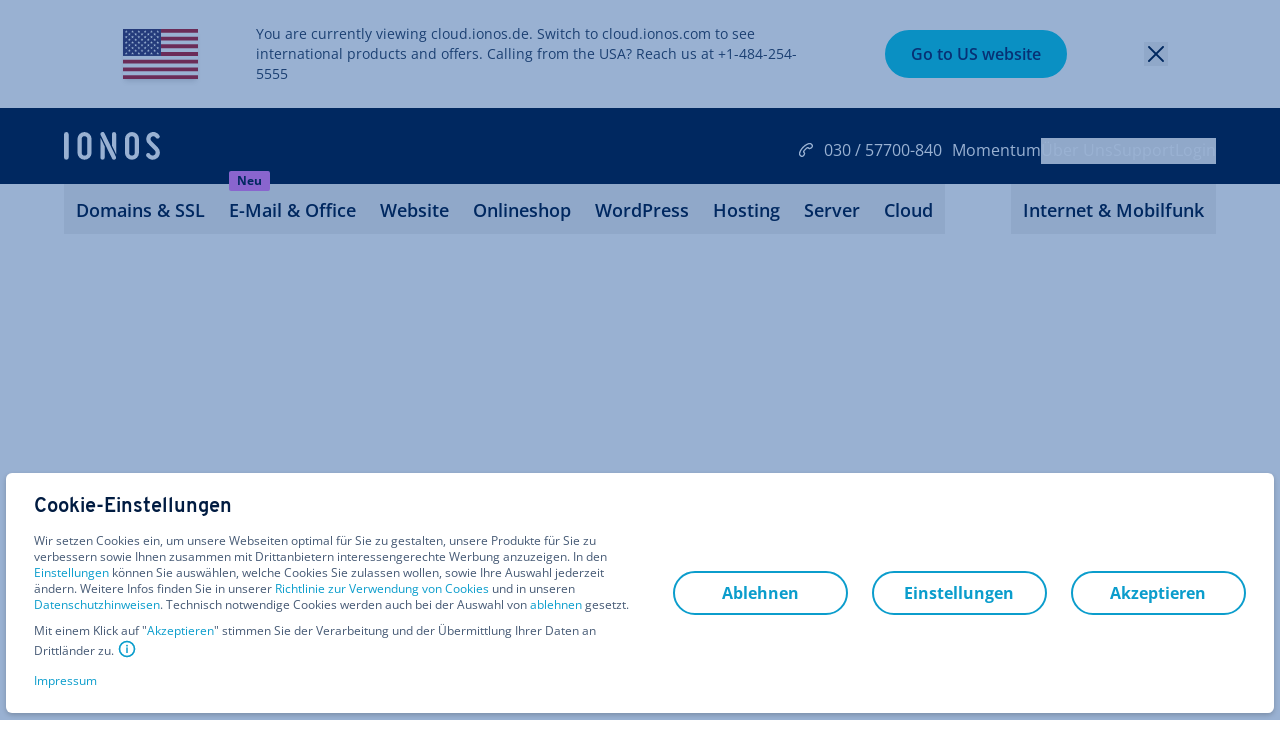

--- FILE ---
content_type: application/javascript
request_url: https://cloud.ionos.de/_next/static/ISuWBabovDf6kyviw2eap/_buildManifest.js
body_size: 478
content:
self.__BUILD_MANIFEST=function(s,e,a,t,c,u,i,r,n){return{__rewrites:{afterFiles:[],beforeFiles:[],fallback:[]},__routerFilterStatic:{numItems:0,errorRate:1e-4,numBits:0,numHashes:i,bitArray:[]},__routerFilterDynamic:{numItems:e,errorRate:1e-4,numBits:e,numHashes:i,bitArray:[]},"/404":[s,t,r,a,c,n,"static/chunks/pages/404-1768982278713-79fd3c9841a0ccff.js"],"/_error":["static/chunks/pages/_error-1768982278713-12601743a104211e.js"],"/oauth":["static/chunks/pages/oauth-1768982278713-9b156d5a67a5e393.js"],"/signup/account":[s,"static/chunks/5374-1768982278713-544d1a0f83992de8.js",t,a,c,"static/chunks/1786-1768982278713-1c93ac5975997127.js","static/chunks/pages/signup/account-1768982278713-6085680135d7b742.js"],"/signup/cloud/verify":[s,a,"static/chunks/pages/signup/cloud/verify-1768982278713-118e7a19eb69c0e4.js"],"/signup/email/verify":[s,"static/chunks/pages/signup/email/verify-1768982278713-56438cf1080241d9.js"],"/[[...slug]]":[s,t,r,a,c,n,"static/chunks/pages/[[...slug]]-1768982278713-d011394165dc4a6d.js"],sortedPages:["/404","/_app","/_error","/oauth","/signup/account","/signup/cloud/verify","/signup/email/verify","/[[...slug]]"]}}("static/chunks/3846-1768982278713-66f7753e240dac24.js",0,"static/chunks/9663-1768982278713-868e35a364d76124.js","static/chunks/7528-1768982278713-76f2a7200f9f8ee5.js","static/chunks/5326-1768982278713-6bf46086251e78af.js",1e-4,NaN,"static/chunks/6374-1768982278713-baa17a5998c68192.js","static/chunks/7656-1768982278713-b4601022a0e342df.js"),self.__BUILD_MANIFEST_CB&&self.__BUILD_MANIFEST_CB();

--- FILE ---
content_type: text/plain;charset=UTF-8
request_url: https://www.ionos.de/shop-api/v1/api/shop/trackingservice/hash
body_size: 60
content:
3a5d5b47f781af3d575a30375a87fdbb

--- FILE ---
content_type: image/svg+xml
request_url: https://cloud.ionos.de/icons/flags/US.svg
body_size: 3381
content:
<svg id="Flag" xmlns="http://www.w3.org/2000/svg" width="69" height="46" viewBox="0 0 69 46"><title>Artboard 1</title><g id="US"><rect id="bg" width="69" height="46.05" style="fill:#fff"/><path id="stripes" d="M34.92,0H69V3.53H34.92Zm0,7.06H69v3.53H34.92Zm0,7.06H69v3.53H34.92Zm0,7.06H69v3.61H34.92ZM0,28.32H69v3.53H0Zm0,7.06H69v3.53H0Zm0,7.06H69v3.61H0Z" style="fill:#b22234"/><rect id="stars-bg" width="34.92" height="24.79" style="fill:#3c3b6e"/><path id="stars" d="M3.47,2.59,4.3,2h-1L3,1,2.64,2h-1l.83.59-.32,1L3,3l.84.61Zm5.8,0L10.11,2h-1L8.76,1,8.44,2h-1l.83.59-.32,1L8.76,3l.83.61Zm5.81,0L15.91,2h-1l-.32-1-.32,1h-1l.84.59-.32,1L14.56,3l.84.61Zm5.8,0L21.71,2h-1l-.32-1-.31,1H19l.84.59-.32,1L20.36,3l.84.61Zm5.8,0L27.51,2h-1l-.31-1-.32,1h-1l.83.59-.32,1L26.17,3l.83.61Zm5.8,0L33.32,2h-1L32,1l-.32,1h-1l.83.59-.31,1L32,3l.83.61ZM6.37,5.07l.84-.62h-1l-.32-1-.32,1h-1l.83.62L5,6.06l.84-.6.83.6Zm5.81,0L13,4.45H12l-.32-1-.32,1h-1l.84.62-.32,1,.83-.6.83.6Zm5.8,0,.83-.62h-1l-.32-1-.32,1h-1l.84.62-.32,1,.83-.6.84.6Zm5.8,0,.83-.62h-1l-.32-1-.31,1h-1l.83.62-.32,1,.83-.6.84.6Zm5.8,0,.84-.62h-1l-.32-1-.32,1h-1l.83.62-.32,1,.84-.6.83.6ZM3.47,7.59,4.3,7h-1L3,6,2.64,7h-1l.83.61-.32,1L3,8l.84.6Zm5.8,0L10.11,7h-1L8.76,6,8.44,7h-1l.83.61-.32,1L8.76,8l.83.6Zm5.81,0L15.91,7h-1l-.32-1-.32,1h-1l.84.61-.32,1,.83-.6.84.6Zm5.8,0L21.71,7h-1l-.32-1-.31,1H19l.84.61-.32,1,.83-.6.84.6Zm5.8,0L27.51,7h-1l-.31-1-.32,1h-1l.83.61-.32,1,.84-.6.83.6Zm5.8,0L33.32,7h-1L32,6l-.32,1h-1l.83.61-.31,1L32,8l.83.6ZM6.37,10.07l.84-.63h-1l-.32-1-.32,1h-1l.83.63-.32,1,.84-.6.83.59Zm5.81,0L13,9.44H12l-.32-1-.32,1h-1l.84.63-.32,1,.83-.6.83.59Zm5.8,0,.83-.63h-1l-.32-1-.32,1h-1l.84.63-.32,1,.83-.6.84.59Zm5.8,0,.83-.63h-1l-.32-1-.31,1h-1l.83.63-.32,1,.83-.6.84.59Zm5.8,0,.84-.63h-1l-.32-1-.32,1h-1l.83.63-.32,1,.84-.6.83.59ZM3.47,12.6,4.3,12h-1L3,11l-.31,1h-1l.83.63-.32,1L3,13l.84.6Zm5.8,0,.84-.63h-1l-.32-1-.32,1h-1l.83.63-.32,1,.84-.6.83.6Zm5.81,0,.83-.63h-1l-.32-1-.32,1h-1l.84.63-.32,1,.83-.6.84.6Zm5.8,0,.83-.63h-1l-.32-1-.31,1H19l.84.63-.32,1,.83-.6.84.6Zm5.8,0,.83-.63h-1l-.31-1-.32,1h-1l.83.63-.32,1,.84-.6.83.6Zm5.8,0,.84-.63h-1L32,11l-.32,1h-1l.83.63-.31,1L32,13l.83.6ZM6.37,15.11l.84-.6h-1l-.32-1-.32,1h-1l.83.6-.32,1,.84-.6.83.6Zm5.81,0,.83-.6H12l-.32-1-.32,1h-1l.84.6-.32,1,.83-.6.83.6Zm5.8,0,.83-.6h-1l-.32-1-.32,1h-1l.84.6-.32,1,.83-.6.84.6Zm5.8,0,.83-.6h-1l-.32-1-.31,1h-1l.83.6-.32,1,.83-.6.84.6Zm5.8,0,.84-.6h-1l-.32-1-.32,1h-1l.83.6-.32,1,.84-.6.83.6ZM3.47,17.64,4.3,17h-1l-.32-1-.31,1h-1l.83.6-.32,1L3,18l.84.61Zm5.8,0,.84-.6h-1l-.32-1-.32,1h-1l.83.6-.32,1L8.76,18l.83.61Zm5.81,0,.83-.6h-1l-.32-1-.32,1h-1l.84.6-.32,1,.83-.61.84.61Zm5.8,0,.83-.6h-1l-.32-1-.31,1H19l.84.6-.32,1,.83-.61.84.61Zm5.8,0,.83-.6h-1l-.31-1-.32,1h-1l.83.6-.32,1,.84-.61.83.61Zm5.8,0,.84-.6h-1l-.32-1-.32,1h-1l.83.6-.31,1L32,18l.83.61ZM6.37,20.12l.84-.62h-1l-.32-1-.32,1h-1l.83.62L5,21.1l.84-.6.83.6Zm5.81,0L13,19.5H12l-.32-1-.32,1h-1l.84.62-.32,1,.83-.6.83.6Zm5.8,0,.83-.62h-1l-.32-1-.32,1h-1l.84.62-.32,1,.83-.6.84.6Zm5.8,0,.83-.62h-1l-.32-1-.31,1h-1l.83.62-.32,1,.83-.6.84.6Zm5.8,0,.84-.62h-1l-.32-1-.32,1h-1l.83.62-.32,1,.84-.6.83.6ZM3.47,22.64,4.3,22h-1l-.32-1-.31,1h-1l.83.61-.32,1L3,23l.84.61Zm5.8,0,.84-.61h-1l-.32-1-.32,1h-1l.83.61-.32,1L8.76,23l.83.61Zm5.81,0,.83-.61h-1l-.32-1-.32,1h-1l.84.61-.32,1,.83-.61.84.61Zm5.8,0,.83-.61h-1l-.32-1-.31,1H19l.84.61-.32,1,.83-.61.84.61Zm5.8,0,.83-.61h-1l-.31-1-.32,1h-1l.83.61-.32,1,.84-.61.83.61Zm5.8,0,.84-.61h-1l-.32-1-.32,1h-1l.83.61-.31,1L32,23l.83.61Z" style="fill:#fff"/></g></svg>

--- FILE ---
content_type: text/plain;charset=UTF-8
request_url: https://www.ionos.de/shop-api/v1/api/shop/trackingservice/hash
body_size: -39
content:
3a5d5b47f781af3d575a30375a87fdbb

--- FILE ---
content_type: application/javascript
request_url: https://cloud.ionos.de/_next/static/chunks/351-1768982278713.ab8518b4532c9f9e.js
body_size: 4652
content:
"use strict";(self.webpackChunk_N_E=self.webpackChunk_N_E||[]).push([[351],{21765:(t,e,l)=>{l.d(e,{Nh:()=>a});let a={en_US:"com",en_UK:"co.uk",en_CA:"ca",de_DE:"de",de_AT:"at",es_ES:"es",mx_MX:"mx",fr_FR:"fr",it_IT:"it"}},23452:(t,e,l)=>{l.d(e,{h:()=>a});let a=function(t,e,l){let a=arguments.length>3&&void 0!==arguments[3]&&arguments[3],n=a?"search=ai&":"",o=e.lastIndexOf(".")>-1&&e.lastIndexOf(".")<e.length-1?"":"".concat(s(t)),w="&skipContractSelection=true";if(!e.includes(","))return"".concat("https://www.ionos.de/domainshop/","search?").concat(n,"startSearch=true&domains=").concat(e).concat(o).concat(w).concat(l);{let t=e.split(",").map(t=>t.trim()+o).join(",");return"".concat("https://www.ionos.de/domainshop/","search?").concat(n,"startSearch=true&domains=").concat(t).concat(w).concat(l)}},s=t=>""===t?"":t.startsWith(".")?t:t.includes(",")?"&tlds=".concat(t):".".concat(t)},39577:(t,e,l)=>{l.d(e,{K:()=>c});var a=l(37876),s=l(58029),n=l(63304),o=l(70832),w=l(14232),i=l(99004),r=l(37988);let c=t=>{let{name:e,icon:l,className:c,setParentFocus:d,onChanges:m,whiteBackground:u=!1,value:h,placeholder:x,maxLength:b=63,autoComplete:g="on",spellCheck:f="false",autoCorrect:p="off",required:v=!1,errorMessage:k,size:y=40,elementSize:j="small",bulkDomain:N}=t,[_]=(t=>{let e="",{selectedLanguage:l}=(0,r.o)();switch("es_us"===l&&(t="es_ES"),t){case"en_US":case"en_UK":case"en_CA":e="Please fill in this field.";break;case"de_DE":case"de_AT":e="Bitte dieses Feld ausf\xfcllen.";break;case"es_ES":case"mx_MX":e="Campo obligatorio";break;case"fr_FR":e="Veuillez remplir ce champ.";break;case"it_IT":e="Completa questo campo"}return[e]})((0,i.BH)()),S=(0,w.useRef)(null),[C,D]=(0,w.useState)(!1),[T,E]=(0,w.useState)(!1),[W,z]=(0,w.useState)(!1);(0,w.useEffect)(()=>{setTimeout(()=>{S.current&&0!==S.current.value.length&&E(!0)},100)},[]);let I=(0,w.useCallback)(()=>{S.current&&(D(!1),d&&d(!1),0===S.current.value.length?E(!1):E(!0))},[C,S]),K=(0,w.useCallback)(()=>{S.current&&(D(!0),E(!0),d&&d(!0),S.current.focus(),z(!1))},[C,S,W]),q={maxLength:b,ref:S,onBlur:I,required:v,size:y,onInvalid:t=>{t.preventDefault(),t.target.validity.valueMissing&&z(!0)},autoComplete:g,spellCheck:f,autoCorrect:p,name:e,title:_,onChange:m,value:h,className:(0,s.x)("tw-outline-none tw-text-base tw-bg-transparent tw-w-full tw-text-ionos-blue-400 tw-font-sans-semi-bold",{"tw-h-80 tw-rounded-l-full":"large"===j,"tw-shadow-[0_10px_75px_0_rgba(17,199,230,0.6)]":C&&"large"===j,"tw-pl-10":l||"large"===j&&!l,"tw-rounded-none tw-text-ionos-blue-400 !tw-bg-white focus:tw-bg-white !tw-h-[9rem] ":N})};return(0,a.jsxs)("div",{onFocus:K,className:(0,s.x)("tw-relative tw-flex tw-shrink tw-grow tw-cursor-text tw-pl-12",{"tw-h-64":"medium"===j,"tw-h-48 tw-rounded-l-full":"small"===j,"tw-h-80 tw-rounded-l-full tw-pl-0":"large"===j,"!tw-bg-white":C,"tw-bg-white":!C,"tw-block":N},c),children:[l&&(0,a.jsx)(n._,{src:l,className:(0,s.x)("tw-bg-transparent"),width:20,height:20}),(0,a.jsx)("label",{onClick:K,className:(0,s.x)("tw-absolute tw-h-fit tw-w-fit tw-cursor-text tw-whitespace-nowrap tw-bg-transparent tw-text-cool-grey-600 tw-transition-all tw-duration-500 tw-ease-in-expo",{"tw-left-32 tw-top-28":"large"===j,"tw-left-36 tw-top-20":"medium"===j,"tw-left-36 tw-top-12":"small"===j,"tw-invisible !tw-translate-y-0 md:tw-visible md:!-tw-translate-y-40":C&&"large"!==j,"-tw-translate-x-5 -tw-translate-y-40 tw-text-xs !tw-text-white":T&&"large"!==j,"-tw-translate-y-26 tw-translate-x-10 tw-text-xs !tw-text-cool-grey-600":T&&"large"===j,"tw-opacity-0 tw-transition-opacity":!C&&T&&"large"===j,"!tw-text-cool-grey-600":u}),children:x}),N?(0,a.jsx)("textarea",{...q}):(0,a.jsx)("input",{className:"tw-round-md",...q,type:"text",onKeyUp:t=>{t.target.value=t.target.value.replace(" ","")}}),v&&k&&(0,a.jsx)(o.K,{message:k,show:W,onDismiss:()=>z(!1),className:(0,s.x)({"tw-top-[53px]":"small"===j,"tw-top-[69px]":"medium"===j,"tw-top-[85px]":"large"===j})})]})}},55940:(t,e,l)=>{l.d(e,{x:()=>m});var a=l(37876),s=l(27279),n=l(55620),o=l(14232),w=l(39577),i=l(71151),r=l(28422),c=l(23452),d=l(50209);let m=t=>{let{content:e,locales:l}=t,[m,u]=(0,o.useState)(""),[h,x]=(0,o.useState)("medium"),[b,g]=(0,o.useState)(""),[f,p]=(0,o.useState)(""),v=(0,d.l_)(""),{domainPlaceholder:k,rankingCoachPlaceholder:y,transferCheckerFieldLabel:j,domainCheckerFieldButton:N}=null!=l?l:{};return(0,o.useEffect)(()=>{switch(null==e?void 0:e.checkerType){case"domain":u(k);break;case"rankingCoach":u(y);let t=window.location.port?":".concat(window.location.port):"";p("".concat(window.location.protocol,"//").concat(window.location.hostname).concat(t,"/marketing/rankingcoach-result?__sendingdata=1&forcestop=true&__CMD[rankingcoach-result]:SELWRP=rankingCoachCheck&rankingCoachCheck.rankingCoachCheckedUrl="));break;case"domain-transfer":p("".concat("https://www.ionos.de/domainshop/","/transfer?startSearch=true&skipContractSelection=true&domains=")),u(j)}(null==e?void 0:e.checkerType)==="domain"&&(x("small"),g("mutlicheck.domain")),(null==e?void 0:e.checkerType)==="domain-transfer"&&(x("small"),g("mutlicheck.domain")),(null==e?void 0:e.checkerType)==="rankingCoach"&&(x("small"),g("multicheck.rankingcoach"))},[]),(0,a.jsx)("form",{onSubmit:t=>{t.preventDefault();let l=new FormData(t.target).get(b).toString();if((null==e?void 0:e.checkerType)==="domain"){let t=(0,c.h)((0,r._B)(null==e?void 0:e.preDefinedTld)?null==e?void 0:e.preDefinedTld.value:"",l,v);window.location.href=t}else window.location.href=f+l.toString()},className:"tw-flex tw-justify-center md:tw-container",children:(0,a.jsxs)("div",{className:(0,n.xW)("tw-flex tw-rounded-full tw-bg-white",{"tw-h-48 tw-shrink tw-grow":"small"===h,"tw-h-64 tw-w-full md:tw-w-4/6":"medium"===h}),children:[(0,a.jsx)(w.K,{elementSize:h,context:"dark",icon:s.of2,name:b,labelClass:"!tw-top-12",placeholder:m,className:"tw-flex-grow tw-rounded-l-full",errorMessage:"Enter at least on character",required:!0}),(0,a.jsx)(i.i,{elementSize:h,submitName:N,className:(0,n.xW)("tw-self-center tw-rounded-r-full tw-px-20")})]})})}},57880:(t,e,l)=>{l.d(e,{b:()=>w});var a=l(37876);l(14232);var s=l(74176),n=l(44388),o=l(55620);let w=t=>{let{as:e="h6",size:l="heading5",className:w,defaultClasses:i=["tw-font-sans-bold tw-block tw-text-base tw-mb-4"],...r}=t;return(0,a.jsx)(s.w,{as:e,className:(0,o.xW)(n.n[l],w),defaultClasses:i,...r})}},60351:(t,e,l)=>{l.r(e),l.d(e,{OldStage:()=>_});var a=l(37876),s=l(63304),n=l(26019),o=l(53082),w=l(22377),i=l(57880),r=l(87062),c=l(27279),d=l(28422),m=l(55620),u=l(14232),h=l(55940),x=l(93007),b=l.n(x),g=l(40123),f=l.n(g),p=l(39577),v=l(71151),k=l(21765),y=l(99004),j=l(50209);let N=t=>{let{size:e,locales:l}=t,s=(0,y.BH)(),{placeholderBulk:n,clearButtonBulk:o,submitButtonBulk:w,textBulk:i}=null!=l?l:{},r=(0,j.rA)(),[c,d]=(0,u.useState)({checkerDomain:""});return(0,a.jsx)("div",{className:"tw-mb-40 md:tw-mx-24",children:(0,a.jsxs)("form",{className:"tw-rounded-xl tw-bg-white tw-p-12 md:tw-w-[50rem]",onSubmit:t=>{t.preventDefault();let e=new FormData(t.target).get("checkerDomain").toString(),l="",a=e.split(/[\s,]+/).filter(Boolean).join(",");l="https://www.ionos.".concat(k.Nh[s],"/").concat(r?"prelive-":"","domainshop/search?skipContractSelection=true&startSearch=true&domains=").concat(a),window.location.replace(l)},children:[(0,a.jsx)("div",{className:"tw-relative !tw-m-20 !tw-h-160 tw-border tw-border-cool-grey-400",children:(0,a.jsx)(p.K,{className:"tw-relative tw-mb-30 tw-w-full tw-rounded-none",elementSize:e,placeholder:n,context:"dark",name:"checkerDomain",required:!0,value:c.checkerDomain,onChanges:t=>{let{name:e,value:l}=t.target;d({...c,[e]:l})},whiteBackground:!0,maxLength:1e3,bulkDomain:!0})}),(0,a.jsxs)("div",{className:"tw-flex tw-flex-col tw-items-center tw-justify-between md:tw-flex-row",children:[(0,a.jsx)("div",{className:"tw-w-full tw-max-w-400",children:(0,a.jsx)("p",{className:"tw-text-xs tw-text-cool-grey-700 md:!tw-mx-20 md:tw-break-words",children:i})}),(0,a.jsx)("button",{type:"button",onClick:()=>{d({checkerDomain:""})},className:"tw-font-sans-regular tw-text-base tw-font-normal tw-text-ionos-blue-700 tw-underline tw-decoration-ionos-blue-700 tw-decoration-1 tw-underline-offset-4 focus-visible:tw-shadow-ionos-blue-400 hover:tw-decoration-2 focus-visible:tw-rounded-lg focus-visible:tw-border-2 focus-visible:tw-border-ionos-blue-700 focus-visible:tw-underline-offset-2 active:tw-border-none active:tw-decoration-1 disabled:tw-text-cool-grey-400 disabled:tw-decoration-cool-grey-400 md:tw-ml-48",children:o}),(0,a.jsx)(v.i,{submitName:w,elementSize:e,className:(0,m.xW)("disabled:tw-cool-grey-400 tw-mt-12 !tw-h-48 tw-rounded-full tw-bg-ionos-sky-300 tw-text-center tw-font-sans-bold tw-text-base tw-font-semibold !tw-leading-5 tw-text-ionos-blue-700 hover:tw-border-ionos-sky-300 hover:tw-bg-ionos-sky-300 focus-visible:tw-outline focus-visible:tw-outline-2 focus-visible:tw-outline-offset-2 focus-visible:tw-outline-ionos-blue-400 active:tw-border-ionos-sky-100 active:tw-bg-ionos-sky-100 active:tw-outline-none disabled:tw-bg-cool-grey-400 md:tw-mx-24 md:tw-mt-0 md:tw-w-[15rem] md:tw-text-base")})]})]})})},_=(0,u.memo)((0,r.QG)(t=>{var e,l,r,u,x,g,p,v;let{preline:k,context:y,headline:j,text:_,image:S,backgroundImage:C,link:D,checker:T,priceTemplate:E,locales:W}=t;return(0,a.jsxs)("div",{className:(0,m.xW)("tw-relative tw-flex tw-items-stretch tw-text-white md:tw-items-center",{"before:tw-absolute before:tw-inset-0 before:tw-bg-ellipses-top-right before:tw-opacity-60 before:tw-content md:before:tw-bg-ellipses-center":"dark"===y,"tw-bg-ionos-blue-800":!(0,d.qt)(C)}),children:[(0,d.qt)(C)&&(0,a.jsx)("div",{className:"tw-absolute tw-inset-0 tw--z-2 tw-overflow-hidden tw-bg-cover tw-bg-stage md:tw-bg-center",style:{backgroundImage:"url(".concat(C.src,")")}}),(0,a.jsx)("div",{className:"tw-container tw-relative tw-z-10 tw-flex tw-min-h-stage tw-w-full tw-flex-wrap tw-py-20",children:(0,a.jsxs)("div",{className:(0,m.xW)("tw--mx-24 tw-flex tw-flex-grow tw-flex-wrap tw-items-center tw-self-stretch",{"md:tw-flex-row-reverse":(0,d.qt)(S)}),children:[(0,d.qt)(S)&&(0,a.jsx)("div",{className:"tw-w-full tw-px-24 md:tw-w-4/12",children:(0,a.jsx)(s._,{...S,className:"tw-mb-16 tw-w-30vw tw-max-w-none md:tw-mb-0 md:tw-w-240 lg:tw-w-304"})}),(0,a.jsxs)("div",{className:"tw-w-full tw-px-24 md:tw-w-8/12 lg:tw-w-6/12",children:[(0,a.jsx)(i.b,{as:(null==k?void 0:k.tag)||"div",className:"tw-mb-24 tw-ml-20 tw-text-base md:tw-text-lg md:tw-leading-8 lg:tw-ml-0",children:null==k?void 0:k.value}),(0,a.jsx)(o.$,{as:(null==j?void 0:j.tag)||"h2",className:(0,m.xW)("tw-mb-24 tw-ml-20 tw-font-overpass-regular tw-font-normal lg:tw-ml-0",{"tw-ml-0 lg:tw-text-6xl lg:tw-leading-[3.5rem]":!1}),children:null==j?void 0:j.value}),(0,a.jsx)(w.j,{className:"tw-mb-24 tw-space-y-12 tw-text-md",components:{li(t){let{children:e,className:l}=t;return(0,a.jsxs)("li",{className:(0,m.xW)("tw-mt-8 tw-flex tw-text-md tw-leading-30",l),children:[(0,a.jsx)(s._,{loading:"eager",src:c.$Au,className:"tw-mr-12 tw-mt-1 tw-flex-shrink-0",width:15,height:15,alt:""},"checkmark"),e]})}},children:null==_?void 0:_.value}),E&&(0,a.jsx)("div",{children:(0,a.jsx)("div",{className:"domain_price",dangerouslySetInnerHTML:{__html:E}})}),b()(T)&&!f()(T)&&(0,a.jsxs)("div",{className:"md:tw--ml-24",children:[" ",(null==(e=T[0])?void 0:e.content.checkerType)!=="ssl"&&(null==(r=T[0])||null==(l=r.content)?void 0:l.checkerType)!=="websitechecker"&&(null==(x=T[0])||null==(u=x.content)?void 0:u.checkerType)!=="bulk-domain-search"&&(0,a.jsx)(h.x,{locales:W,size:"small",content:null==(g=T[0])?void 0:g.content}),(null==(v=T[0])||null==(p=v.content)?void 0:p.checkerType)==="bulk-domain-search"&&(0,a.jsx)(N,{locales:W})]}),(0,a.jsx)(n.N,{...{...D,button:!0,primary:!0,ghost:void 0},className:"tw-mt-40",children:null==D?void 0:D.title})]})]})})]})}))},70832:(t,e,l)=>{l.d(e,{K:()=>n});var a=l(37876),s=l(58029);let n=t=>{let{message:e,show:l,onDismiss:n,className:o}=t;return e&&l?(0,a.jsx)("div",{onClick:n,className:(0,s.x)("tw-absolute tw-bg-red-500 tw-py-5 tw-pl-12 tw-pr-42 tw-text-xs tw-text-white",{"tw-hidden":!l,"tw-visible":l},o),children:(0,a.jsx)("span",{children:e})}):null}},71151:(t,e,l)=>{l.d(e,{i:()=>w});var a=l(37876),s=l(28422),n=l(58029),o=l(63304);let w=t=>{let{submitName:e,className:l,icon:w,elementSize:i,isInStage:r=!1}=t;return(0,a.jsxs)("button",{type:"submit",className:(0,n.x)("tw-z-20 tw-w-fit tw-bg-ionos-sky-400 tw-px-5 tw-font-sans-bold tw-text-lg tw-text-ionos-blue-700 tw-shadow-none tw-outline-none active:tw-shadow-lg-ionos-sky-400 hover:tw-bg-ionos-sky-200 active:tw-bg-ionos-sky-100",{"tw-h-48 tw-px-12":"small"===i,"tw-h-64":"medium"===i,"tw-h-80 !tw-rounded-l-none":"large"===i,"!tw-bg-yellow-300 focus:tw-shadow-lg-yellow-300 active:!tw-shadow-md-yellow-300 hover:!tw-bg-yellow-200 active:!tw-bg-yellow-100":r},l),"data-testid":"checker-submit-button","data-linkid":"ct.btn.check.bigdomaincheck",children:[w&&(0,a.jsx)(o._,{src:w,width:"large"===i?40:28,height:"large"===i?40:28,className:(0,n.x)("tw-block md:tw-hidden",{"!tw-max-w-xs":"large"===i||"small"===i,"tw-w-28":"medium"===i})}),(0,s.Qh)(e)&&(0,a.jsx)("span",{className:(0,n.x)("md:tw-inline",l,{"tw-hidden":w,"tw-text-ionos-blue-700":r}),children:e})]})}}}]);

--- FILE ---
content_type: application/javascript
request_url: https://cloud.ionos.de/_next/static/chunks/2955-1768982278713.b1962fd654267bfe.js
body_size: 768
content:
(self.webpackChunk_N_E=self.webpackChunk_N_E||[]).push([[2955],{1602:(t,e,r)=>{var i=r(19031);t.exports=function(){return i.Date.now()}},4917:(t,e,r)=>{var i=r(98825),n=r(1602),a=r(52782),o=Math.max,u=Math.min;t.exports=function(t,e,r){var l,c,d,s,f,v,m=0,p=!1,g=!1,x=!0;if("function"!=typeof t)throw TypeError("Expected a function");function h(e){var r=l,i=c;return l=c=void 0,m=e,s=t.apply(i,r)}function w(t){var r=t-v,i=t-m;return void 0===v||r>=e||r<0||g&&i>=d}function C(){var t,r,i,a=n();if(w(a))return T(a);f=setTimeout(C,(t=a-v,r=a-m,i=e-t,g?u(i,d-r):i))}function T(t){return(f=void 0,x&&l)?h(t):(l=c=void 0,s)}function b(){var t,r=n(),i=w(r);if(l=arguments,c=this,v=r,i){if(void 0===f)return m=t=v,f=setTimeout(C,e),p?h(t):s;if(g)return clearTimeout(f),f=setTimeout(C,e),h(v)}return void 0===f&&(f=setTimeout(C,e)),s}return e=a(e)||0,i(r)&&(p=!!r.leading,d=(g="maxWait"in r)?o(a(r.maxWait)||0,e):d,x="trailing"in r?!!r.trailing:x),b.cancel=function(){void 0!==f&&clearTimeout(f),m=0,l=v=c=f=void 0},b.flush=function(){return void 0===f?s:T(n())},b}},34503:(t,e,r)=>{"use strict";r.r(e),r.d(e,{ContentCards:()=>u});var i=r(37876),n=r(30684),a=r(35889),o=r(58029);let u=(0,a.og)(t=>{let{items:e=[],colorScheme:r}=t;return(0,i.jsx)("div",{className:(0,o.x)("tw-grid tw-grid-cols-1 tw-gap-8 md:tw-grid-cols-2 lg:tw-grid-cols-3"),children:e.map((t,e)=>{let{headline:a,preline:u,text:l,link:c,image:d,buttons:s,nextappoinmentlabel:f,cardDeciderVariable:v,registerCard:m}=t;return(0,i.jsx)("div",{className:(0,o.x)("tw-w-full",{}),children:(0,i.jsx)(n.Z,{className:"Card",headline:a,preline:u,text:l,link:c,nextappoinmentlabel:f,buttons:s,cardDeciderVariable:v,registerCard:m,context:r,image:d,fullWidthImage:!0})},"ContentCard".concat(e))})})},{defaultColor:"grey"})}}]);